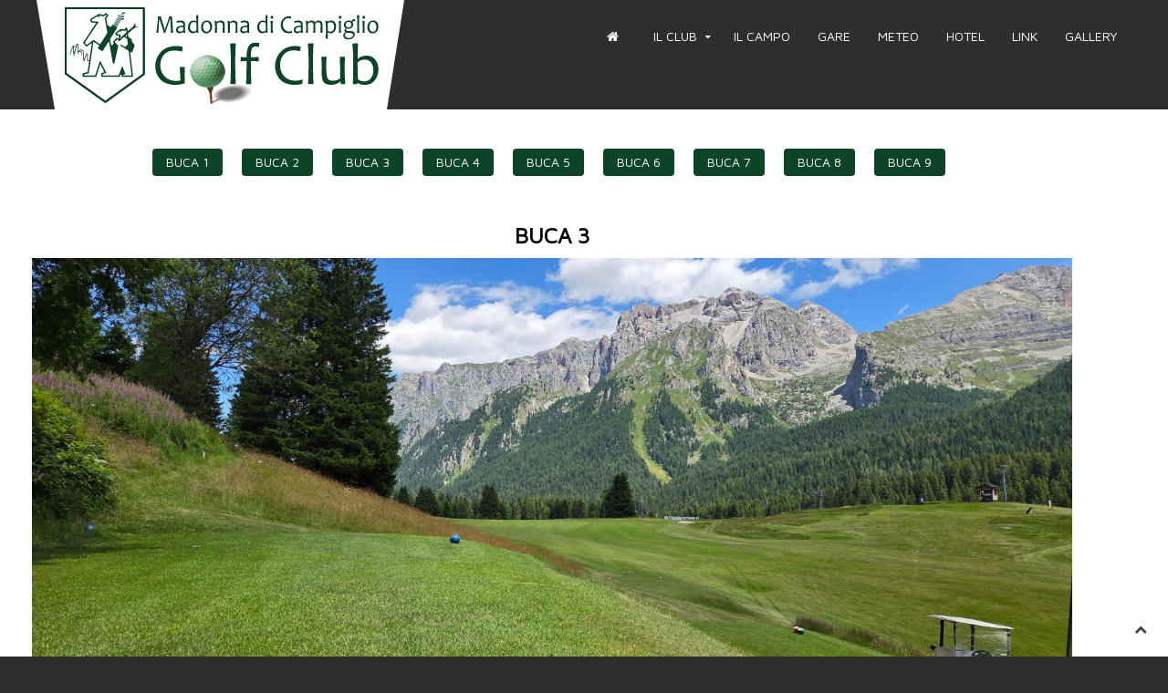

--- FILE ---
content_type: text/html; charset=utf-8
request_url: https://golfcampiglio.it/il-campo/2-uncategorised/71-buca-3-golf-di-madonna-di-cammpiglio.html
body_size: 2629
content:
<!DOCTYPE HTML>
<html lang="it-it" dir="ltr"  data-config='{"twitter":1,"plusone":1,"facebook":1,"style":"default"}'>
<head>
<meta charset="utf-8">
<meta http-equiv="X-UA-Compatible" content="IE=edge">
<meta name="viewport" content="width=device-width, initial-scale=1">
<base href="https://golfcampiglio.it/il-campo/2-uncategorised/71-buca-3-golf-di-madonna-di-cammpiglio.html" />
	<meta name="keywords" content="golf, campo, golf club, trentino, italy, mountain golf, best view golf" />
	<meta name="author" content="Super User" />
	<meta name="description" content="Campo da Golf a Madonna di Campiglio" />
	<meta name="generator" content="Joomla! - Open Source Content Management" />
	<title>Golf di Madonna di Campiglio | BUCA 3</title>
	<link href="/templates/jp-bike/favicon.ico" rel="shortcut icon" type="image/vnd.microsoft.icon" />
	<link href="/plugins/system/jce/css/content.css?0f0b6695ec6d9c73c153d46d1e27ba41" rel="stylesheet" type="text/css" />
	<script src="/media/jui/js/jquery.min.js?0f0b6695ec6d9c73c153d46d1e27ba41" type="text/javascript"></script>
	<script src="/media/jui/js/jquery-noconflict.js?0f0b6695ec6d9c73c153d46d1e27ba41" type="text/javascript"></script>
	<script src="/media/jui/js/jquery-migrate.min.js?0f0b6695ec6d9c73c153d46d1e27ba41" type="text/javascript"></script>
	<script src="/media/jui/js/bootstrap.min.js?0f0b6695ec6d9c73c153d46d1e27ba41" type="text/javascript"></script>

<link rel="apple-touch-icon-precomposed" href="/templates/jp-bike/apple_touch_icon.png">
<link rel="stylesheet" href="/templates/jp-bike/css/bootstrap.css">
<link rel="stylesheet" href="/templates/jp-bike/css/joomlaplates.css">
<link rel="stylesheet" href="/templates/jp-bike/css/theme.css">
<link rel="stylesheet" href="/templates/jp-bike/css/stickydark.css">
<link rel="stylesheet" href="/templates/jp-bike/css/custom.css">
<script src="/templates/jp-bike/warp/vendor/uikit/js/uikit.js"></script>
<script src="/templates/jp-bike/warp/vendor/uikit/js/components/autocomplete.js"></script>
<script src="/templates/jp-bike/warp/vendor/uikit/js/components/search.js"></script>
<script src="/templates/jp-bike/warp/vendor/uikit/js/components/sticky.js"></script>
<script src="/templates/jp-bike/warp/vendor/uikit/js/components/tooltip.js"></script>
<script src="/templates/jp-bike/warp/js/social.js"></script>
<script src="/templates/jp-bike/js/theme.js"></script>
<style type="text/css">
.headerbar{ max-height:1100px}
#top-a{ background-color:#2e2e2d}
#top-b{ background-color:#FFFFFF}
#top-c{ background-color:#2e2e2d}
#top-d{ background-color:#2e2e2d}
#bottom-a{ background-color:#fff}
#bottom-b{ background-color:#fff}
#bottom-c{ background-color:#fff}
#bottom-d{ background-color:}
#footer-a{ background-color:#2e2e2d}
</style>
<style type="text/css">
#top-b{ background-image:url(https://golfcampiglio.it/images/joomlaplates/bg-top-b.jpg)}
</style>
<style type="text/css">
#top-d{ background-image:url(https://golfcampiglio.it/images/joomlaplates/bg-top-c.jpg)}
</style>
<style type="text/css">
#bottom-b{ background-image:url(https://golfcampiglio.it/images/joomlaplates/bg-bottom-b.jpg)}
</style>
</head>
<body class="tm-isblog">

        <!-- TOP Outer -->
        

		        <div id="menu-outer" data-uk-sticky="{top:-400, animation: 'uk-animation-slide-top'}">
            <nav class="tm-navbar uk-navbar no-space">
            
                            <div class="logo uk-hidden-small">
                 <a class="tm-logo" href="https://golfcampiglio.it">
	<p><img src="/images/logo/logo_golf_campiglio_web.png" width="403" height="120" alt="2019 LOGO GOLF MDC pulito bianco 1" /></p></a>
              </div>
                      
                            <div class="menu-inner">
              <ul class="uk-navbar-nav uk-hidden-small">
<li><a href="/"><i class="uk-icon-home"></i>  </a></li><li class="uk-parent" data-uk-dropdown="{'preventflip':'y'}" aria-haspopup="true" aria-expanded="false"><a href="/il-club.html">Il Club</a><div class="uk-dropdown uk-dropdown-navbar uk-dropdown-width-1"><div class="uk-grid uk-dropdown-grid"><div class="uk-width-1-1"><ul class="uk-nav uk-nav-navbar"><li><a href="/il-club/prezzi.html">Prezzi</a></li><li><a href="https://www.golfcampiglio.it/index.php?option=com_content&amp;view=article&amp;id=37&amp;Itemid=101#top-c">Storia</a></li><li><a href="/il-club/come-arrivare.html">Come arrivare</a></li><li><a href="https://www.golfcampiglio.it/index.php?option=com_content&amp;view=article&amp;id=37&amp;Itemid=101#contatti">Contatti</a></li></ul></div></div></div></li><li class="uk-active"><a href="/il-campo.html">Il Campo</a></li><li><a href="/gare.html">Gare</a></li><li><a href="https://www.meteotrentino.it/#!/content?menuItemDesktop=56" target="_blank" rel="noopener noreferrer">Meteo</a></li><li><a href="/hotel.html">Hotel</a></li><li><a href="/link.html">Link</a></li><li><a href="/gallery.html">Gallery</a></li></ul>              </div>
                      
                            <a href="#offcanvas" class="uk-navbar-toggle uk-visible-small" data-uk-offcanvas></a>
               
                            <div class="uk-navbar-content uk-navbar-center uk-visible-small">
              	<a class="tm-logo-small" href="https://golfcampiglio.it">
	<p style="text-align: center;"><img src="/images/logo/logo_golf_campiglio_web.png" width="210" height="63" alt="logo giunzioni fibra ottica sfondo scuro" style="margin: -16px 10px 0px -10px;" /></p></a>
              </div>
                          </nav>
	  </div>
      
	  


		        
		
		

		        <div id="main-content" class="main-outer">
            <div class="uk-container uk-container-center">
            
              <div class="tm-middle uk-grid" data-uk-grid-match data-uk-grid-margin>

						<div class="tm-main uk-width-medium-1-1">

				
								<main class="tm-content">

					
					<div id="system-message-container">
</div>
<article class="uk-article" >

	
	
	
	
	
	
			
<h3 style="text-align: center;"><a href="/il-campo/2-uncategorised/69-buca-1-golf-di-madonna-di-cammpiglio.html"><span class="uk-button">BUCA 1</span></a>&nbsp;&nbsp; <a href="/il-campo/2-uncategorised/70-buca-2-golf-di-madonna-di-cammpiglio.html"> <span class="uk-button">BUCA 2</span></a>&nbsp;&nbsp; <a href="/il-campo/2-uncategorised/71-buca-3-golf-di-madonna-di-cammpiglio.html"> <span class="uk-button">BUCA 3</span></a>&nbsp;&nbsp; <a href="/il-campo/2-uncategorised/72-buca-4-golf-di-madonna-di-cammpiglio.html"> <span class="uk-button">BUCA 4</span></a>&nbsp;&nbsp; <a href="/il-campo/2-uncategorised/73-buca-5-golf-di-madonna-di-cammpiglio.html"> <span class="uk-button">BUCA 5</span></a>&nbsp;&nbsp; <a href="/il-campo/2-uncategorised/74-buca-6-golf-di-madonna-di-cammpiglio.html"> <span class="uk-button">BUCA 6</span></a>&nbsp;&nbsp; <a href="/il-campo/2-uncategorised/75-buca-7-golf-di-madonna-di-cammpiglio.html"> <span class="uk-button">BUCA 7</span></a>&nbsp;&nbsp; <a href="/il-campo/2-uncategorised/76-buca-8-golf-di-madonna-di-cammpiglio.html"> <span class="uk-button">BUCA 8</span></a>&nbsp;&nbsp; <a href="/il-campo/2-uncategorised/77-buca-9-golf-di-madonna-di-cammpiglio.html"> <span class="uk-button">BUCA 9</span></a>&nbsp;</h3>
<h3 style="text-align: center;">&nbsp;</h3>
<h3 style="text-align: center;"><strong>BUCA 3</strong></h3>
<p><img src="/images/campo/Tee_buca_3.jpg" width="1701" height="786" alt="Tee buca 3" /></p>
<p><img src="/images/campo/Green_buca_3.jpg" width="1701" height="786" alt="Green buca 3" /></p>
<p><img src="/images/campo/hole_03.png" width="50%" alt="campo" style="display: block; margin-left: auto; margin-right: auto;" /></p>
<h3 style="text-align: center;">&nbsp;</h3>
<p style="text-align: center;">&nbsp;</p>
<p style="text-align: center;"><a href="/il-campo.html"><span class="uk-button">&lt; TORAN AL CAMPO</span></a>&nbsp;</p>
<p>&nbsp;</p> 	
	
	
	
	
	
	
</article>

				</main>
				
				
            </div>
			
                                    		
        </div>
		</div>
		</div>
		
		
				
		

				<footer class="tm-footer">


			<div class="uk-panel" ><ul class="uk-subnav uk-subnav-line">
<li><a href="#top-a" class="scroll">Torna su</a></li></ul></div>
<div class="uk-panel" >
	<p><a href="https://www.facebook.com/golfcampocarlomagno?ref=hl&ref_type=bookmark" class="uk-icon-button uk-icon-facebook"></a></p></div>
<div class="uk-panel" >
	<p style="text-align: center;">A.S.D. Golf Club Madonna di Campiglio&nbsp; |&nbsp; Via Cima Tosa 16&nbsp; |&nbsp; 38086 Madonna di Campiglio (TN)&nbsp; |&nbsp; P.IVA:01441920228</p>
<p style="text-align: center;"><a href="/00390465440622">Tel. e Fax +39 0465 440 622</a>&nbsp; &nbsp; &nbsp; &nbsp; &nbsp;<a href="mailto:info@golfcampiglio.it">info@golfcampiglio.it</a><br /><a href="/il-campo/2-uncategorised/86-privacy-policy.html">Privacy Policy</a>&nbsp; &nbsp; &nbsp; &nbsp;<a href="/il-campo/2-uncategorised/63-adempimento-trasparenza.html"> Adempimenti trasparenza</a></p>
<p style="text-align: left;"><a href="https://www.trentinowebsite.it/" target="_blank" rel="noopener">Webdesign by Digistyle.it</a></p></div>
		</footer>
		

	
		<div id="offcanvas" class="uk-offcanvas">
		<div class="uk-offcanvas-bar"><ul class="uk-nav uk-nav-offcanvas">
<li><a href="/"><i class="uk-icon-home"></i>  </a></li><li class="uk-parent"><a href="/il-club.html">Il Club</a><ul class="uk-nav-sub"><li><a href="/il-club/prezzi.html">Prezzi</a></li><li><a href="https://www.golfcampiglio.it/index.php?option=com_content&amp;view=article&amp;id=37&amp;Itemid=101#top-c">Storia</a></li><li><a href="/il-club/come-arrivare.html">Come arrivare</a></li><li><a href="https://www.golfcampiglio.it/index.php?option=com_content&amp;view=article&amp;id=37&amp;Itemid=101#contatti">Contatti</a></li></ul></li><li class="uk-active"><a href="/il-campo.html">Il Campo</a></li><li><a href="/gare.html">Gare</a></li><li><a href="https://www.meteotrentino.it/#!/content?menuItemDesktop=56" target="_blank" rel="noopener noreferrer">Meteo</a></li><li><a href="/hotel.html">Hotel</a></li><li><a href="/link.html">Link</a></li><li><a href="/gallery.html">Gallery</a></li></ul></div>
	</div>
	   						<a class="tm-totop-scroller"  data-uk-smooth-scroll="{offset: 80}" href="#"></a>
			 
<script type="text/javascript">
	jQuery(document).ready(function($) {
		$(".scroll").click(function(event){
		event.preventDefault();
		$('html,body').animate({scrollTop:$(this.hash).offset().top-70}, 900);
		});
	});
</script>

</body>
</html>

--- FILE ---
content_type: text/css
request_url: https://golfcampiglio.it/templates/jp-bike/css/joomlaplates.css
body_size: 1396
content:
/* Copyright (C) YOOtheme GmbH, http://www.gnu.org/licenses/gpl.html GNU/GPL */
@import url(http://fonts.googleapis.com/css?family=Trade+Winds);

/*Rewrite the stupid bootstrap
 ------------------------------------------------*/
[class^="icon-"], [class*=" icon-"] {
    height: auto;
    line-height: 1.7!important;
    width: auto;
}
/* Full Size Image Background
 ========================================================================== */
.uk-cover-background {
    background-position: center top;
}
/* Dark Style Modules
 ========================================================================== */
.dark,
.dark a,
.dark p,
.dark h1,
.dark h2,
.dark h3,
.dark h4,
.dark h5,
.dark h6 {color:#000}

/* Dark Style Modules
 ========================================================================== */
.bright,
.bright a,
.bright p,
.bright h1,
.bright h2,
.bright h3,
.bright h4,
.bright h5,
.bright h6 {color:#fff}

/* UK Container
 ========================================================================== */

.uk-container {
    padding: 0 20px;
}
/* Headline with Border
 ========================================================================== */
span.border {
	border-top:1px dotted #fff;
	border-bottom:1px dotted #fff;
	padding:10px 20px;
}

/* Headerbar Slider Styles
 ========================================================================== */
.headerbar {
	text-align:center;
	padding:0!important;
	position:relative;
	overflow:hidden;
}
.headerbar h1 {
	font-size:60px;
	color:#fff;
}
.headerbar h2 {
	font-size:20px;
	color:#fff;
}
.headerbar h2 span {
	border-top:1px dotted #fff;
	border-bottom:1px dotted #fff;
	padding:10px 20px;
}
@media screen and (max-width: 997px) {
	.headerbar {
		top:0;
		margin-bottom:0;
	}
}

/* Toolbar Outer 100%
 ========================================================================== */
.toolbar-outer {
	background-color:#fff;
	width:100%;
}
.tm-toolbar {
	margin:0!important;
	padding:10px 20px;
}
.tm-toolbar ul {
	margin:0!important
}

/* Logo 
 ========================================================================== */
.logo {
	float:left;
	margin-left:40px;
}
.logo p {
	margin:0!important;
}
/* Special only for the Demo*/
.logo-for-demo {
	height:80px;
	line-height:80px;
	font-size:30px;
	font-family: 'Trade Winds', cursive;
	color:#fff!important;
}
a.logo-for-demo {
	color:#fff!important;
}
a.tm-logo:hover {
	color:#fff;
	text-decoration:none!important;
}
/* Mobile Logo 
 ========================================================================== */
.tm-logo-small {
    display: inline-block;
	letter-spacing: normal!important;
}

/* Mainmenu 
 ========================================================================== */
.menu-inner {
	float:right;
	margin-right:40px;
}
#menu-outer { 
	z-index: 980;
	position:relative;
}
.uk-navbar-nav > li > a {
	text-transform:uppercase
}

/* Sticky Menu
 ========================================================================== */
@media screen and (max-width: 1025px) {
  #menu-outer {  
	  -webkit-transition: 0.15s ease-in-out;  
	  -ms-transition: 0.15s ease-in-out;  
	  transition: 0.15s ease-in-out;  
	  box-shadow: 0 1px 0 rgba(0,0,0,0.08);  
  }  
}

.tm-navbar {
	margin:0!important;
	padding:0!important;
}
/*Center the Sub Menu
 ------------------------------------------------*/
.tm-footer .uk-subnav {
    display: inline-flex!important
}
.tm-footer .uk-subnav li a {
    color:#999;
	font-size:12px;
}
.tm-footer .uk-subnav li a:hover {
    color:#444;
	font-size:12px;
}


/* Joomla System Output 
 ========================================================================== */
.main-outer {
    background: #fff!important;
}

/* Footer 
 ========================================================================== */
.tm-footer {
    background: #000!important;
	margin:0!important;
	padding:20px 0;
	font-size:16px;
	color:#999;
}
.tm-footer a:hover {
	color:#777!important;
}
/* Paypal Button 
 ========================================================================== */
form.paypal-form input{
	background: none;
	border:1px solid rgba(255,255,255,0.6);	
}
/* Image Styles
 ========================================================================== */

.shadow {
	box-shadow: 0 -4px 15px rgba(0, 0, 0, 0.1);
	border:1px solid #fff;
}
.shadow-img {
	box-shadow: 0 -4px 25px rgba(0, 0, 0, 0.3);
}

/* Panel Box Border
 ========================================================================== */

.uk-panel-box-border{
	background:none!important;
	border-top:1px solid #222;
	border-bottom:1px solid #222;
	padding-left:0!important;
	padding-right:0!important;

}

/* MODERN PICS WEBFONT
 ========================================================================== */
@font-face {
	font-family: "modern_pictogramsnormal";
	font-style: normal;
	font-weight: normal;
	src: url('../images/modernpics-webfont.eot') format("embedded-opentype"), url('../images/modernpics-webfont.woff') format("woff"), url('../images/modernpics-webfont.ttf') format("truetype"), url('../images/modernpics-webfont.svg') format("svg");
}
.table-ico td {text-align:center}
.table-ico span.ico {
	-webkit-border-radius: 50%;
	-moz-border-radius: 50%;
	border-radius: 50%;
	display: block;
	font-family: 'modern_pictogramsnormal';
	font-size: 30px;
	height: 40px;
	line-height: 40px;
	margin: 0 auto 0;
	width: 40px;
	text-align:center;
	color:#fff;
	transition: all 0.3s ease-in-out 0s;
	-webkit-transition: all 0.3s ease-in-out 0s;
	-moz-transition: all 0.3s ease-in-out 0s;
	
}

span.ico {
	border-radius: 50% 50% 50% 50%;
	display: block;
	font-family: 'modern_pictogramsnormal';
	font-size: 45px;
	height: 89px;
	line-height: 89px;
	margin: 0 auto 12px;
	transition: all 0.4s ease-in-out 0s;
	width: 89px;
	text-align:center;
	color:#fff;
}
span.ico:hover { 
	-webkit-transform: scale(1.4);
	-moz-transform: scale(1.4);
	-ms-transform: scale(1.4);
	-o-transform: scale(1.4);
	transform: scale(1.4);
}


--- FILE ---
content_type: text/css
request_url: https://golfcampiglio.it/templates/jp-bike/css/stickydark.css
body_size: -154
content:
/* Sticky Menu Dark
 ========================================================================== */
#menu-outer.uk-active{
	background:#2e2e2d!important;
}